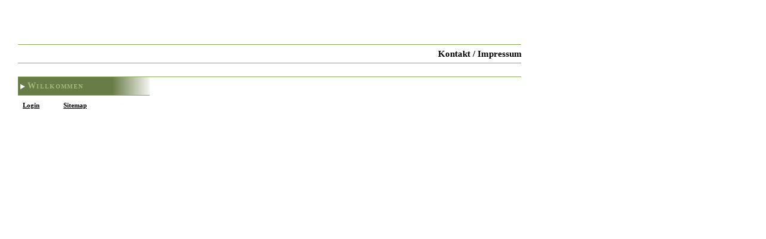

--- FILE ---
content_type: text/html; charset=UTF-8
request_url: http://www.webcrx.com/prg/orig/Start.php?Tab=Kapitel2859&KapOffen=2796&ckx=ccbkd@@bemtsijssbrebWqywmw@mhxcrsbtzucetdw
body_size: 4221
content:
<!DOCTYPE HTML PUBLIC "-//W3C//DTD HTML 4.01 Transitional//EN"
"http://www.w3.org/TR/html4/loose.dtd">
<html>
<head>
<meta http-equiv=Page-Enter content=blendTrans(Duration=0.1)> 
<meta http-equiv=Page-Exit content=blendTrans(Duration=0.1)>
<META HTTP-EQUIV="Expires" CONTENT="Tue, 01 Jan 1980 1:00:00 GMT">
<META HTTP-EQUIV="Expires" CONTENT="-1">
<META HTTP-EQUIV="Pragma" CONTENT="no-cache">
<meta http-equiv="Content-Type" content="text/html; charset=utf-8"> 
<title> </title>
<meta name="Keywords" content="">
<meta name="Description" content=" , ">
<meta name="Generator" content="Der WebCreator">
<style type="text/css">
body { 
 font-family: Georgia, Times New Roman, Times, serif; margin-top: 20px;
 /*margin-left: 100px;*/
 font-weight: normal; 
 line-height: 140%; 
 font-size: 11pt;
 font-style: normal; 
 color: rgb(94,110,66);
 background-color: rgb(255,255,255);}
.UebTitelKap {
 font-size: 28px;
 color: rgb(87,106,61);
 line-height: 140%;
 padding: 0px 0px 2px 0px;
}

.UebTitelKap_Mob {
 font-size: 24px;
 color: rgb(87,106,61);
 line-height: 140%;
 padding: 0px 0px 2px 0px;
}
.UebTitelKap_Mob_Invers { /*xxx*/
 font-size: 24px;
 background-color: rgb(94,110,66);
 color: rgb(255,255,255);
 line-height: 140%;
 padding: 0px 0px 2px 0px;
}

.UebUnterTitel {
 font-weight: normal; 
 line-height: 140%; 
 font-size: 12pt;
 font-style: normal; 
}

.NaviOberKapUnSel {
	font-size: 14px;
	line-height: 140%;
	color: rgb(163,186,122);
	font-variant : small-caps;
    letter-spacing : 1pt
}

.NaviOberKapUnSel:hover {
	font-size: 14px;
	line-height: 140%;
	color: rgb(255,255,255);
	font-variant : small-caps;
    letter-spacing : 1pt
}

.NaviOberKapSel {
	font-size: 14px;
	line-height: 140%;
	color: rgb(255,255,255);
	font-variant : small-caps;
    letter-spacing : 1pt
}

.NaviUnterKapUnSel {
	font-size: 14px;
	line-height: 140%;
	color: rgb(94,110,66);
	font-variant : small-caps;
    letter-spacing : 1pt
}

.NaviUnterKapUnSel:hover {
	font-size: 14px;
	line-height: 140%;
	color: rgb(94,110,66);
	font-variant : small-caps;
    letter-spacing : 1pt
}

.NaviUnterKapSel {
	font-size: 14px;
	line-height: 140%;
	color: rgb(94,110,66);
	font-variant : small-caps;
}

.FancyboxSchrift {
 font-size: 10pt;
 font-style: normal; 
 color: #000000;
}

.FancyboxSchrift8 {
 font-size: 8pt;
 font-style: normal; 
 line-height: 140%;
 color: #000000;
}

.FancyboxSchrift8Rot {
 font-size: 8pt;
 font-style: normal; 
 line-height: 140%;
 color:#900;
}

.FancyUeberschrift { 
 font-size: 12pt;
 line-height: 140%; 
 background-color:#333333;
 color: #FFFFFF; 
}


.invers {
 font-size: 10pt;
 font-style: normal; 
 background-color: rgb(94,110,66);
 color: rgb(255,255,255);
}

.Ueberschrift { 
 font-size: 12pt;
 line-height: 140%; 
 background-color: rgb(94,110,66);
 color: rgb(255,255,255);
 font-weight: normal; 
 font-style: normal;
 margin : 0px 0px 9px;
}




.invers7 {
 font-size: 7pt;
 line-height: 140%; 
 font-style: normal; 
 background-color: rgb(94,110,66);
 color: #FFFFFF;
}

td {
}

a { 
 color: rgb(0,0,0); 
 font-weight: bold;
 font-size: 11pt;
 line-height: 140%; 
 }

a:hover { 
 color: rgb(51,51,51);
 font-weight: bold;
 font-size: 11pt;
 line-height: 140%; 
}

.aLink { 
 color: rgb(0,0,0); 
 font-weight: bold;
 font-size: 11pt;
 line-height: 140%; 
 }

.aLink:hover { 
 color: rgb(51,51,51);
 font-weight: bold;
 font-size: 11pt;
 line-height: 140%; 
}

.aLinkFancy { 
 color: rgb(0,0,0); 
 font-weight: bold;
 font-size: 10pt;
 text-transform : none;
 font-variant : small-caps;
 letter-spacing : 1pt
 }

.aLinkFancy:hover { 
 color: rgb(100,100,100); 
 font-weight: bold;
 font-size: 10pt;
 text-transform : none;
 }

.aLink8 { 
 color: rgb(0,0,0); 
 font-weight: bold;
 font-size: 8pt;
 }

.aLink8:hover { 
 color: rgb(51,51,51);
 font-weight: bold;
 font-size: 8pt;
}

.aLink9 { 
 color: rgb(0,0,0); 
 font-weight: bold;
 font-size: 9pt;
 }

.aLink9:hover { 
 color: rgb(51,51,51);
 font-weight: bold;
 font-size: 9pt;
}

.aLinkTab { 
 color : rgb(94,110,66);
 background-color : rgb(255,255,255);
 font-weight: bold;
 font-size: 10pt;
 }

.NaviOberKap { 
 color : rgb(94,110,66);
 background-color : rgb(255,255,255);
 font-weight: bold;
 font-size: 10pt;
 }

.NaviUnterKap { 
 color : rgb(94,110,66);
 background-color : rgb(255,255,255);
 font-weight: bold;
 font-size: 10pt;
 }

.StrichHG { 
 background-color: rgb(0,0,0); 
 }
 
.UeberschriftKlein { 
 line-height: 140%; 
 font-size: 10pt;
 color : rgb(94,110,66);
 background-color : rgb(255,255,255);
}

.UeberschriftaufWeiss { 
 font-size: 12pt;
 line-height: 140%; 
 color: rgb(94,110,66);
 background-color : #F9F9F9;
 margin : 0px 0px 9px;
}

.UeberschriftTitel { 
 font-size: 15pt;
 line-height: 140%; 
 color: rgb(94,110,66);
 background-color : #F9F9F9;
 margin : 0px 0px 9px;
}

.UeberschriftohneHG {
 font-size: 12pt;
 line-height: 140%; 
 color : rgb(94,110,66);
 margin : 0px 0px 9px; }

.TabSel { 
 line-height: 140%; 
 font-size: 6pt;
 background-color: rgb(94,110,66);
 color: #FFFFFF;
}

.TabUnSel { 
 line-height: 140%; 
 font-size: 6pt;
 color : rgb(94,110,66);
 background-color : rgb(255,255,255);
}

.ButtonA {
 font-size: 12pt;
 line-height: 140%; 
 color: rgb(94,110,66);
 background-color : rgb(255,255,255);
 font-weight: bold;
 font-style: normal;
 margin : 0px 0px 9px;
 font-variant: small-caps;
}

.ButtonB {
 font-size: 11pt;
 line-height: 140%; 
 color: rgb(94,110,66);
 background-color : rgb(255,255,255);
 font-style: normal;
 margin : 0px 0px 9px;
 font-variant: small-caps;
}
 
.farbig { 
 color: rgb(51,51,51);
 font-variant : small-caps;
 letter-spacing : 1pt
}

.checkbox { 
 color: #FFFFFF;
 background-color : #F9F9F9;
 font-weight: normal; 
 font-style: normal;
}

.BereichUeb { 
 font-size: 12pt;
 line-height: 140%; 
 color : rgb();
 background-color : rgb();
 font-weight: normal; 
 font-style: normal;
 margin : 0px 0px 9px;
}

.BereichUeb10 { 
 font-size: 10pt;
 color : rgb();
 background-color : rgb();
 font-weight: normal; 
 font-style: normal;
 margin : 0px 0px 9px;
}

.normal7 {
 font-size: 7pt;
 line-height: 140%; 
}

.normal8 {
 font-size: 8pt;
 line-height: 140%; 
}

.normal9 {
 font-weight: normal; 
 font-size: 9pt; font-style: normal; 
 color : rgb(94,110,66);
}

.normal10 {
 font-weight: normal; 
 font-size: 10pt; font-style: normal; 
 color : rgb(94,110,66);
}
.normal12 {
 font-weight: normal; 
 font-size: 12pt;
 font-style: normal; 
 color : rgb(94,110,66);
}

.normal18 { 
 font-size: 12pt;
 line-height: 140%; 
 font-weight: normal; 
 font-style: normal;
}

.Hoehe5 {
 font-size: 5pt;
 line-height: 5pt; 
}

html, body, textarea {
  scrollbar-base-color: rgb();
  scrollbar-3d-light-color: rgb();
  scrollbar-arrow-color: rgb();
  scrollbar-darkshadow-color: rgb();
  scrollbar-face-color: rgb(255,255,255);
  scrollbar-highlight-color: rgb();
  scrollbar-shadow-color: rgb();
  scrollbar-track-color: rgb();
}
.normalWeiss {
 color: #000000;
}

.HGWeiss {
 background-color: #FFFFFF;
}

.HGGrau {
 background-color: #F9F9F9;
}


.normal10Weiss {
 font-weight: normal; 
 font-size: 10pt;
 font-style: normal; 
 color: #FFFFFF;
}

input, textarea { 
 font-family: Georgia, Times New Roman, Times, serif; font-weight: normal; 
 font-size : 10pt;
 font-style: normal; 
 color : rgb(94,110,66);
 background-color : rgb(255,255,255);
}

.Listfelder {
  font-family: Georgia, Times New Roman, Times, serif;  font-size: 12px;
  line-height: 140%;
  background-color : rgb(255,255,255);
  color: rgb(94,110,66);
  border:1px solid rgb(94,110,66);
}

#Transparent {
   position:absolute; 
   left:0px; 
   top:0px; 
   width:100%; 
   height:100%;
   background-color: #000000;  /* the background          */
   filter:alpha(opacity=60);   /* Internet Explorer       */
   -moz-opacity:0.5;           /* Mozilla 1.6 and below   */
   opacity: 0.5;               /* newer Mozilla and CSS-3 */
}

#TransparentWeiss {
   position:absolute; 
   left:0px; 
   top:0px; 
   width:100%; 
   height:100%;
   background-color: #FFFFFF;  /* the background          */
   filter:alpha(opacity=50);   /* Internet Explorer       */
   -moz-opacity:0.5;           /* Mozilla 1.6 and below   */
   opacity: 0.5;               /* newer Mozilla and CSS-3 */
}

#DivBox {
		overflow:auto;
		float:left;
		height:auto;
		margin:23px 0 50px 50px;
		-moz-box-shadow: 0 0 10px black; 
		-webkit-box-shadow: 0 0 10px black; 
		box-shadow: 0 0 10px black; 
		-moz-border-radius:10px; -webkit-border-radius:10px;
		background-color:#fff;
		color:#000;
	}

.eCoachOrange {
	font-family: Arial, Helvetica, sans-serif;
	font-size: 12px;
	line-height: 140%;
	color: #006600;
	background-color: rgb(255,102,0);
	letter-spacing: 2px;
}

-->
</style>


	<script type="text/javascript" src="https://ajax.googleapis.com/ajax/libs/jquery/1.4/jquery.min.js"></script>
	<script>
		!window.jQuery && document.write('<script src="jquery-1.4.3.min.js"><\/script>');
	</script>
	<script type="text/javascript" src="./fancybox/jquery.mousewheel-3.0.4.pack.js"></script>
	<script type="text/javascript" src="./fancybox/jquery.fancybox-1.3.4.pack.js"></script>
	<link rel="stylesheet" type="text/css" href="./fancybox/jquery.fancybox-1.3.4.css" media="screen" />
	<style type="text/css">
	body {
	margin-left: 20px;
	margin-top: 20px;
	margin-right: 0px;
	margin-bottom: 0px;
   }
    </style>
	<script type="text/javascript">
		$(document).ready(function() {
			$("#iFrame75").fancybox({
				'width':'75%', 'height':'75%', 'autoScale':false, 'transitionIn':'none', 'transitionOut':'none', 'type':'iframe'});
			$("#iFrame60a").fancybox({
				'width':'60%', 'height':'40%','autoScale':false,'transitionIn':'none','transitionOut':'none','type':'iframe'});
			$("#iFrameTitelBildRechts").fancybox({
				'width':'70%', 'height':'80%','autoScale':false,'transitionIn':'none','transitionOut':'none','type':'iframe'});
		});
	</script>


<script language="JavaScript" type="text/JavaScript">
<!--
function MM_reloadPage(init) {  //reloads the window if Nav4 resized
  if (init==true) with (navigator) {if ((appName=="Netscape")&&(parseInt(appVersion)==4)) {
    document.MM_pgW=innerWidth; document.MM_pgH=innerHeight; onresize=MM_reloadPage; }}
  else if (innerWidth!=document.MM_pgW || innerHeight!=document.MM_pgH) location.reload();
}
MM_reloadPage(true);

var popUpWin=0;
function popUpWindow(URLStr, left, top, width, height)
{ if(popUpWin)
  { if(!popUpWin.closed) popUpWin.close();
  }
  //popUpWin = window.open (URLStr,"1","directories=no, scrollbars=yes, fullscreen=no, Width=300, Height=400, screenX=150, screenY=150");
  popUpWin = open(URLStr, 'popUpWin', 'toolbar=no,location=no,directories=no,status=no,menubar=no,scrollbars=yes,resizable=yes,copyhistory=yes,width='+width+',height='+height+',left='+left+', top='+top+',screenX='+left+',screenY='+top+'');
  }

function printPage()
{ print (document); }

function MM_jumpMenu(targ,selObj,restore){ //v3.0
  eval(targ+".location='"+selObj.options[selObj.selectedIndex].value+"'");
  if (restore) selObj.selectedIndex=0;
}

function setCursor() {
  window.document.forms[0].elements[0].focus();
}

//-->
</script>
</head>
<body >
<table width="950" border="0" cellpadding="10" cellspacing="0">
  <tr align="left">
    <td width="850" valign="top" >
      <table width="938" border="0" cellpadding="0" cellspacing="0">
      <tr>
        <td width="842" height="42" class="UebTitelKap"> &nbsp;</td>
      </tr>
      <tr>
        <td><img src="../cssMichi/Standard_Titellinie.png" width="841" height="1"></td>
      </tr>
	  <tr>
	   <td><table width="842" border="0" cellpadding="0" cellspacing="0">
      <tr>
        <td width="620"  height="30" class="UebUnterTitel"></td>
		<td width="222" align="right"><a class="aLink" style="TEXT-DECORATION: none" href='Start.php?Tab=Kontakt&ckx=ccbkd@@bemtsijssbrebWqywmw@mhxcrsbtzucetdw'>Kontakt / Impressum</a></td>
      </tr>
     </table>
       </td>
	  </tr>
      <tr>
        <td><img src="../cssMichi/Standard_Titellinie.png" width="841" height="1"></td>
      </tr>
    </table>
      <table width="940" border="0" cellspacing="0" cellpadding="0">
        <tr>
          <td colspan="3" align="left" valign="top"><table border="0" cellspacing="0" cellpadding="0"><tr><td><img src="https://www.webcrx.com/prg/assetsMW/Balken10x10.png" width="1" height="2"></td></tr><tr><td width="220">&nbsp;</td><td width="1"><img src="https://www.webcrx.com/prg/assetsMW/Balken10x10.png" width="1" height="1"></td><td width="630">&nbsp</td></tr></table>		   </td>
        </tr>
        <tr>
          <td colspan="3" align="left"><img src="../cssMichi/Standard_Titellinie.png" width="841" height="1"></td>
        </tr>
        <tr>
          <td width="220" align="left" valign="top"><table width="220" border="0" cellpadding="0" cellspacing="0">
                        <tr>
              <td width="220" valign="top" align="left" ><table width="220" border="0" cellspacing="0" cellpadding="0"><tr><td height="30" background="../cssMichi/Standard_naviback.png" class="NaviOberKapUnSel"><table border="0" cellspacing="0" cellpadding="0">
		   <tr><td width="11" class="NaviOberKapUnSel" valign="top"><img src="https://www.webcrx.com/prg/assetsMW/Balken10x10.png" width="1" height="2"><br><table border="0" cellspacing="2" cellpadding="2"><tr><td width="4"><img src="../cssMichi/Standard_arrow_right_UNSEL.png" title="" border="0"></td></tr></table></td><td width="195" class="NaviUnSel"
		     valign="top"><a class="NaviOberKapUnSel" 
		   style="TEXT-DECORATION: none" href='Start.php?Tab=Kapitel11299&KapOffen=11299&ckx=ccbkd@@bemtsijssbrebWqywmw@mhxcrsbtzucetdw'>
		   Willkommen</a></td><td width="1" align="right">&nbsp;</td></tr></table></td></tr><tr><td><img src="../cssMichi/Standard_naviline.png" width="220"
	      height="1"></td></tr></table></td>
            </tr>
            <tr><td><img src="https://www.webcrx.com/prg/assetsMW/Balken10x10.png" width="1" height="5"></td></tr><tr>
<td align="left" valign="top">&nbsp;&nbsp;<a class="aLink8" accesskey="l" href='Start.php?ckx=ccbkd@@bemtsijssbrebWqywmw@mhxcrsbtzucetdw&Login=ja&setCursor=ja'>Login</a>&nbsp;&nbsp;&nbsp;&nbsp;&nbsp;&nbsp;&nbsp;&nbsp;&nbsp;&nbsp;<a class="aLink8" accesskey="l" href='Start.php?ckx=ccbkd@@bemtsijssbrebWqywmw@mhxcrsbtzucetdw&Tab=Sitemap'>Sitemap</a></td>
</tr>           </table></td>
          <td width="1"></td>
          <td width="719" align="left" valign="top"><table width="709" border="0" cellspacing="0" cellpadding="0">
            <tr>
              <td width="10" align="left" valign="top">&nbsp;</td>
              <td width="620" align="left" valign="top"><table width="620" border="0" cellspacing="0" cellpadding="0"></td><td colspan="3"><img src="https://www.webcrx.com/prg/assetsMW/Balken10x10.png" width="1" height="4"></td></tr><tr><td width="11">&nbsp;</td><td height="30" class="UebTitelKap" width="430">&nbsp;</td><td width="190" align="right" valign="top"><img src="https://www.webcrx.com/prg/assetsMW/Balken10x10.png" width="1" height="5"><br>&nbsp;</td></tr></table><table width="620" border="0" cellspacing="2" cellpadding="2"></table></td>
            </tr>
          </table></td>
        </tr>
      </table></td>
  </tr>
</table>
</body>
</html>